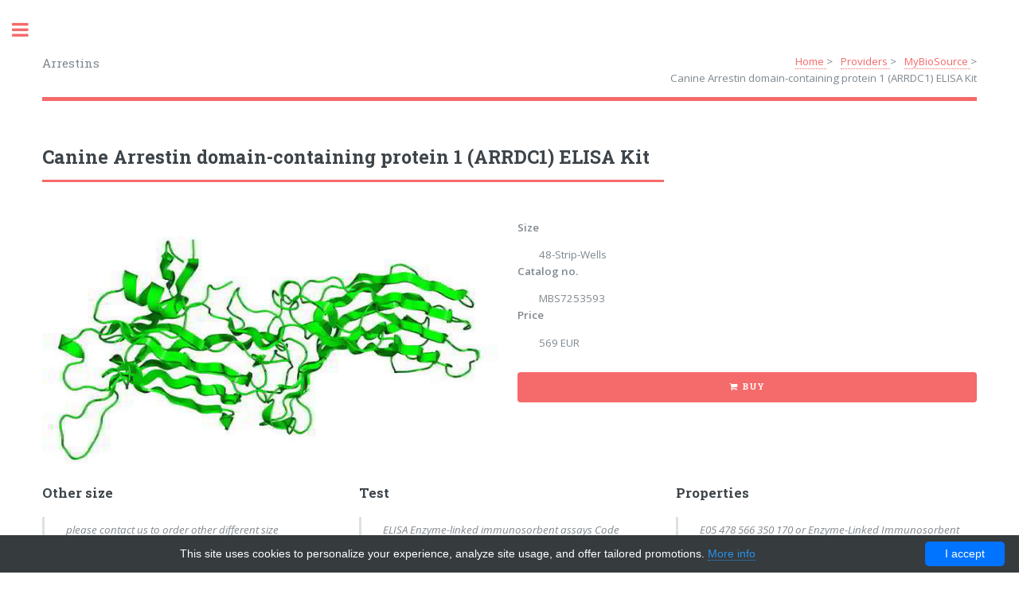

--- FILE ---
content_type: text/html; charset=UTF-8
request_url: http://arrestins.com/products/2949-mybiosource/3865-canine-arrestin-domain-containing-protein-1-arrdc1-enzyme-linked-immunosorbent-assay-reagent
body_size: 6030
content:
<!DOCTYPE html>
<html>
<head>
    <title>Arrestin domain- protein 1 (ARRDC1) ELISA Kit | Technique alternative | 01016500363 - Arrestin (Arr)</title>
    <meta charset="utf-8"/>
    <meta name="viewport" content="width=device-width, initial-scale=1, user-scalable=no"/>
    <style>html,body,div,span,h1,h2,h3,p,a,img,strong,ul,li,article,header,nav,section{margin:0;padding:0;border:0;font-size:100%;font:inherit;vertical-align:baseline}article,header,nav,section{display:block}body{line-height:1}ul{list-style:none}body{-webkit-text-size-adjust:none}*,*:before,*:after{-moz-box-sizing:border-box;-webkit-box-sizing:border-box;box-sizing:border-box}@-ms-viewport{width:device-width}body{-ms-overflow-style:scrollbar}@media screen and (max-width:480px){html,body{min-width:320px}}body{background:#fff}body{color:#7f888f;font-family:open sans,sans-serif;font-size:13pt;font-weight:400;line-height:1.65}@media screen and (max-width:1680px){body{font-size:11pt}}@media screen and (max-width:1280px){body{font-size:10pt}}@media screen and (max-width:360px){body{font-size:9pt}}a{border-bottom:dotted 1px;color:#f56a6a;text-decoration:none}strong{color:#3d4449;font-weight:600}p{margin:0 0 2em}h1,h2,h3{color:#3d4449;font-family:roboto slab,serif;font-weight:700;line-height:1.5;margin:0 0 1em}h1{font-size:4em;margin:0 0 .5em;line-height:1.3}h2{font-size:1.75em}h3{font-size:1.25em}@media screen and (max-width:1680px){h1{font-size:3.5em}}@media screen and (max-width:980px){h1{font-size:3.25em}}@media screen and (max-width:736px){h1{font-size:2em;line-height:1.4}h2{font-size:1.5em}}header p{font-family:roboto slab,serif;font-size:1em;font-weight:400;letter-spacing:.075em;margin-top:-.5em;text-transform:uppercase}header.major>:last-child{border-bottom:solid 3px #f56a6a;display:inline-block;margin:0 0 2em;padding:0 .75em .5em 0}::-webkit-input-placeholder{color:#9fa3a6!important;opacity:1}:-moz-placeholder{color:#9fa3a6!important;opacity:1}::-moz-placeholder{color:#9fa3a6!important;opacity:1}:-ms-input-placeholder{color:#9fa3a6!important;opacity:1}.icon{text-decoration:none;border-bottom:0;position:relative}.icon:before{-moz-osx-font-smoothing:grayscale;-webkit-font-smoothing:antialiased;font-family:FontAwesome;font-style:normal;font-weight:400;text-transform:none!important}.image{border-radius:.375em;border:0;display:inline-block;position:relative}.image img{border-radius:.375em;display:block}ul{list-style:disc;margin:0 0 2em;padding-left:1em}ul li{padding-left:.5em}ul.actions{list-style:none;padding-left:0}ul.actions li{display:inline-block;padding:0 1em 0 0;vertical-align:middle}ul.actions li:last-child{padding-right:0}.button{-moz-appearance:none;-webkit-appearance:none;-ms-appearance:none;appearance:none;background-color:transparent;border-radius:.375em;border:0;box-shadow:inset 0 0 0 2px #f56a6a;color:#f56a6a!important;display:inline-block;font-family:roboto slab,serif;font-size:.8em;font-weight:700;height:3.5em;letter-spacing:.075em;line-height:3.5em;padding:0 2.25em;text-align:center;text-decoration:none;text-transform:uppercase;white-space:nowrap}.button.big{font-size:1em;height:3.65em;line-height:3.65em}.features{display:-moz-flex;display:-webkit-flex;display:-ms-flex;display:flex;-moz-flex-wrap:wrap;-webkit-flex-wrap:wrap;-ms-flex-wrap:wrap;flex-wrap:wrap;margin:0 0 2em -3em;width:calc(100% + 3em)}.features article{-moz-align-items:center;-webkit-align-items:center;-ms-align-items:center;align-items:center;display:-moz-flex;display:-webkit-flex;display:-ms-flex;display:flex;margin:0 0 3em 3em;position:relative;width:calc(50% - 3em)}.features article:nth-child(2n-1){margin-right:1.5em}.features article:nth-child(2n){margin-left:1.5em}.features article .icon{-moz-flex-grow:0;-webkit-flex-grow:0;-ms-flex-grow:0;flex-grow:0;-moz-flex-shrink:0;-webkit-flex-shrink:0;-ms-flex-shrink:0;flex-shrink:0;display:block;height:10em;line-height:10em;margin:0 2em 0 0;text-align:center;width:10em}.features article .icon:before{color:#f56a6a;font-size:2.75rem;position:relative;top:.05em}.features article .icon:after{-moz-transform:rotate(45deg);-webkit-transform:rotate(45deg);-ms-transform:rotate(45deg);transform:rotate(45deg);border-radius:.25rem;border:solid 2px rgba(210,215,217,.75);content:'';display:block;height:7em;left:50%;margin:-3.5em 0 0 -3.5em;position:absolute;top:50%;width:7em}.features article .content{-moz-flex-grow:1;-webkit-flex-grow:1;-ms-flex-grow:1;flex-grow:1;-moz-flex-shrink:1;-webkit-flex-shrink:1;-ms-flex-shrink:1;flex-shrink:1;width:100%}.features article .content>:last-child{margin-bottom:0}@media screen and (max-width:980px){.features{margin:0 0 2em;width:100%}.features article{margin:0 0 3em;width:100%}.features article:nth-child(2n-1){margin-right:0}.features article:nth-child(2n){margin-left:0}.features article .icon{height:8em;line-height:8em;width:8em}.features article .icon:before{font-size:2.25rem}.features article .icon:after{height:6em;margin:-3em 0 0 -3em;width:6em}}@media screen and (max-width:480px){.features article{-moz-flex-direction:column;-webkit-flex-direction:column;-ms-flex-direction:column;flex-direction:column;-moz-align-items:-moz-flex-start;-webkit-align-items:-webkit-flex-start;-ms-align-items:-ms-flex-start;align-items:flex-start}.features article .icon{height:6em;line-height:6em;margin:0 0 1.5em;width:6em}.features article .icon:before{font-size:1.5rem}.features article .icon:after{height:4em;margin:-2em 0 0 -2em;width:4em}}@media screen and (max-width:480px){.features article .icon:before{font-size:1.25rem}}#wrapper{display:-moz-flex;display:-webkit-flex;display:-ms-flex;display:flex;-moz-flex-direction:row-reverse;-webkit-flex-direction:row-reverse;-ms-flex-direction:row-reverse;flex-direction:row-reverse;min-height:100vh}#main{-moz-flex-grow:1;-webkit-flex-grow:1;-ms-flex-grow:1;flex-grow:1;-moz-flex-shrink:1;-webkit-flex-shrink:1;-ms-flex-shrink:1;flex-shrink:1;width:100%}#main>.inner{padding:0 6em .1em;margin:0 auto;max-width:110em}#main>.inner>section{padding:4em 0;border-top:solid 2px rgba(210,215,217,.75)}#main>.inner>section:first-of-type{border-top:0!important}@media screen and (max-width:1680px){#main>.inner{padding:0 5em .1em}#main>.inner>section{padding:5em 0 3em}}@media screen and (max-width:1280px){#main>.inner{padding:0 4em .1em}#main>.inner>section{padding:4em 0 2em}}@media screen and (max-width:736px){#main>.inner{padding:0 2em .1em}#main>.inner>section{padding:3em 0 1em}}#sidebar{-moz-flex-grow:0;-webkit-flex-grow:0;-ms-flex-grow:0;flex-grow:0;-moz-flex-shrink:0;-webkit-flex-shrink:0;-ms-flex-shrink:0;flex-shrink:0;background-color:#f5f6f7;font-size:.9em;position:relative;width:26em}#sidebar h2{font-size:1.38889em}#sidebar>.inner{padding:2.22222em 2.22222em 2.44444em;position:relative;width:26em}#sidebar>.inner>*{border-bottom:solid 2px rgba(210,215,217,.75);margin:0 0 3.5em;padding:0 0 3.5em}#sidebar>.inner>*>:last-child{margin-bottom:0}@media screen and (max-width:1680px){#sidebar{width:24em}#sidebar>.inner{padding:1.66667em 1.66667em 1.33333em;width:24em}}@media screen and (max-width:1280px){#sidebar{box-shadow:0 0 5em 0 rgba(0,0,0,.175);height:100%;left:0;position:fixed;top:0;z-index:10000}#sidebar>.inner{-webkit-overflow-scrolling:touch;height:100%;left:0;overflow-x:hidden;overflow-y:auto;position:absolute;top:0}#sidebar>.inner:after{content:'';display:block;height:4em;width:100%}}#header{display:-moz-flex;display:-webkit-flex;display:-ms-flex;display:flex;border-bottom:solid 5px #f56a6a;padding:2.4em 0 1em;position:relative}#header>*{-moz-flex:1;-webkit-flex:1;-ms-flex:1;flex:1;margin-bottom:0}#header .logo{border-bottom:0;color:inherit;font-family:roboto slab,serif;font-size:1.125em}@media screen and (max-width:1680px){#header{padding-top:5em}}@media screen and (max-width:736px){#header{padding-top:6.5em}#header .logo{font-size:1.25em;margin:0}}#banner{padding:6em 0 4em;display:-moz-flex;display:-webkit-flex;display:-ms-flex;display:flex;transform-style:preserve-3d;perspective:100px}#banner h1,#banner p,#banner ul,#banner span{animation:pop-in .6s cubic-bezier(0,.9,.3,1.2) forwards;opacity:0}#banner header p{animation-delay:.6s}#banner p{animation-delay:.8s}#banner ul{animation-delay:1s}#banner span{animation-delay:1.2s}@keyframes pop-in{0%{opacity:0;transform:translateY(-4rem) scale(.8)}100%{opacity:1;transform:none}}#banner h1{margin-top:-.125em}#banner .content{-moz-flex-grow:1;-webkit-flex-grow:1;-ms-flex-grow:1;flex-grow:1;-moz-flex-shrink:1;-webkit-flex-shrink:1;-ms-flex-shrink:1;flex-shrink:1;width:50%}#banner .image{-moz-flex-grow:0;-webkit-flex-grow:0;-ms-flex-grow:0;flex-grow:0;-moz-flex-shrink:0;-webkit-flex-shrink:0;-ms-flex-shrink:0;flex-shrink:0;display:block;margin:0 0 2em 4em;width:50%}#banner .image img{height:100%;-moz-object-fit:cover;-webkit-object-fit:cover;-ms-object-fit:cover;object-fit:cover;-moz-object-position:center;-webkit-object-position:center;-ms-object-position:center;object-position:center;width:100%}@media screen and (orientation:portrait){#banner{-moz-flex-direction:column-reverse;-webkit-flex-direction:column-reverse;-ms-flex-direction:column-reverse;flex-direction:column-reverse}#banner h1 br{display:none}#banner .content{-moz-flex-grow:0;-webkit-flex-grow:0;-ms-flex-grow:0;flex-grow:0;-moz-flex-shrink:0;-webkit-flex-shrink:0;-ms-flex-shrink:0;flex-shrink:0;width:100%}#banner .image{-moz-flex-grow:0;-webkit-flex-grow:0;-ms-flex-grow:0;flex-grow:0;-moz-flex-shrink:0;-webkit-flex-shrink:0;-ms-flex-shrink:0;flex-shrink:0;margin:0 0 4em;height:25em;max-height:50vh;min-height:18em;width:100%}}@media screen and (orientation:portrait) and (max-width:480px){#banner .image{max-height:35vh}}#menu ul{color:#3d4449;font-family:roboto slab,serif;font-family:400;letter-spacing:.075em;list-style:none;margin-bottom:0;padding:0;text-transform:uppercase}#menu ul a,#menu ul span{border-bottom:0;color:inherit;display:block;font-size:.9em;padding:.625em 0}#menu ul span.opener{text-decoration:none;position:relative}#menu ul span.opener:before{-moz-osx-font-smoothing:grayscale;-webkit-font-smoothing:antialiased;font-family:FontAwesome;font-style:normal;font-weight:400;text-transform:none!important}#menu ul span.opener:before{color:#9fa3a6;content:'\f078';position:absolute;right:0}#menu>ul>li{border-top:solid 1px rgba(210,215,217,.75);margin:.5em 0 0;padding:.5em 0 0}#menu>ul>li>ul{color:#9fa3a6;display:none;margin:.5em 0 1.5em;padding-left:1em}#menu>ul>li>ul a{font-size:.8em}#menu>ul>li>ul>li{margin:.125em 0 0;padding:.125em 0 0}#menu>ul>li:first-child{border-top:0;margin-top:0;padding-top:0}.breadcrumb{list-style-type:none;text-align:right}@media screen and (max-width:736px){.breadcrumb{display:none}}.breadcrumb li{display:inline-block}.breadcrumb li:after{content:'>'}.breadcrumb li:last-child:after{content:''}</style>
    <meta name="author" content="Arrestin (Arr)"/>
            <script type="application/ld+json">[{"@context":"http://schema.org/","@type":"WebSite","url":"http://arrestins.com/","name":"Arrestin - a small group of proteins","description":"Arrestin (in short Arr) is a small group of proteins"},{"@context":"http://schema.org/","@type":"Product","name":"Canine Arrestin domain-containing protein 1 (ARRDC1) ELISA Kit","sku":"01016500363","url":"http://arrestins.com/products/2949-mybiosource/3865-canine-arrestin-domain-containing-protein-1-arrdc1-enzyme-linked-immunosorbent-assay-reagent","offers":{"@type":"Offer","price":569,"priceCurrency":"EUR","availability":"http://schema.org/InStock"},"manufacturer":{"@type":"Organization","name":"MyBioSource"},"category":"ELISA kit, ELISA","alternateName":"canine Arrestin domain-containing protein 1 (ARRDC1) Enzyme-linked immunosorbent assay reagent","description":"Order Canine Arrestin domain-containing protein 1 ARRDC1 ELISA Kit 01016500363 at Gentaur Arrestin domain protein 1 (ARRDC1)"},{"@context":"http://schema.org/","@type":"BreadcrumbList","itemListElement":[{"@type":"ListItem","position":1,"item":{"id":"http://arrestins.com/","name":"Home"}},{"@type":"ListItem","position":2,"item":{"id":"http://arrestins.com/products/2949-mybiosource","name":"MyBioSource"}},{"@type":"ListItem","position":3,"item":{"id":"http://arrestins.com/products/2949-mybiosource/3865-canine-arrestin-domain-containing-protein-1-arrdc1-enzyme-linked-immunosorbent-assay-reagent","name":"Canine Arrestin domain-containing protein 1 (ARRDC1) ELISA Kit"}}]}]</script>
        <link rel="shortcut icon" href="data:image/x-icon;," type="image/x-icon"/>
            <link rel="canonical" href="https://gentaur.co.uk/1993844635/canine-arrestin-elisa-kit/mybiosource?p=1016500363"/>
    </head>
<body>

<!-- Wrapper -->
<div id="wrapper">

    <!-- Main -->
    <div id="main">
        <div class="inner">

            <!-- Header -->
            <header id="header">
                <a href="/" class="logo">Arrestins</a>
                <ul class="breadcrumb">
    <li>
        <a href="/" title="Homepage">
            Home
        </a>
    </li>
            <li>
            <a href="/offer">
                Providers
            </a>
        </li>
                    <li>
                <a href="http://arrestins.com/products/2949-mybiosource">
                    MyBioSource
                </a>
            </li>
            <li class="active" aria-current="page">
                Canine Arrestin domain-containing protein 1 (ARRDC1) ELISA Kit
            </li>
            </ul>            </header>

                <section>
        <header class="major">
            <h2>Canine Arrestin domain-containing protein 1 (ARRDC1) ELISA Kit</h2>
        </header>
                            <div class="row">
    <div class="6u 12u$(medium) product-photo">
        <img src="/includes/arrestins/images/0.jpg" alt="Canine Arrestin domain-containing protein 1 (ARRDC1) ELISA Kit"/>
    </div>
    <div class="6u 12u$(medium)">
        <dl>
            <dt>Size</dt>
            <dd>48-Strip-Wells</dd>
            <dt>Catalog no.</dt>
            <dd>MBS7253593</dd>
            <dt>Price</dt>
            <dd>569 EUR</dd>
        </dl>
        <a href="https://gentaur.co.uk/1993844635/canine-arrestin-elisa-kit/mybiosource?p=1016500363" class="button special fit icon fa-shopping-cart" target="_blank">Buy</a>

    </div>
</div>
<section>
    <div class="row">
                    <div class="4u 12u$(medium)">
                <h3>Other size</h3>
                <blockquote>
                                            please contact us to order other different size
                                        </blockquote>
            </div>
                    <div class="4u 12u$(medium)">
                <h3>Test</h3>
                <blockquote>
                                            ELISA Enzyme-linked immunosorbent assays Code 90320007 SNOMED
                                        </blockquote>
            </div>
                    <div class="4u 12u$(medium)">
                <h3>Properties</h3>
                <blockquote>
                                            E05 478 566 350 170 or Enzyme-Linked Immunosorbent Assays,E05 478 566 350 170 or Enzyme-Linked Immunosorbent Assays
                                        </blockquote>
            </div>
            </div>
</section>            </section>
        </div>
    </div>

        <div id="sidebar">
    <div class="inner">
        <section style="text-align: center">
            <a href="/"><img src="/includes/arrestins/images/logo.png" alt="Arresitns"></a>
        </section>
        <!-- Menu -->
        <nav id="menu">
            <header class="major">
                <h2>Menu</h2>
            </header>
            <ul>
                                                            <li>
                            <a href="http://arrestins.com/">Home</a>
                        </li>
                                                                                <li>
                            <a href="http://arrestins.com/contact-data">Contact data</a>
                        </li>
                                                                                                                    <li>
                            <span class="opener">Companies</span>
                            <ul>
                                                                    <li>
                                        <a href="http://arrestins.com/products/2973-ab-elisa-elisas">
                                            ab-elisa elisas
                                        </a>
                                    </li>
                                                                    <li>
                                        <a href="http://arrestins.com/products/2953-abbex">
                                            abbex
                                        </a>
                                    </li>
                                                                    <li>
                                        <a href="http://arrestins.com/products/2938-abbkine">
                                            Abbkine
                                        </a>
                                    </li>
                                                                    <li>
                                        <a href="http://arrestins.com/products/2944-abclonal">
                                            ABclonal
                                        </a>
                                    </li>
                                                                    <li>
                                        <a href="http://arrestins.com/products/2954-abm-crispr">
                                            ABM CrispR
                                        </a>
                                    </li>
                                                                    <li>
                                        <a href="http://arrestins.com/products/2982-abm-lentivectors">
                                            ABM lentivectors
                                        </a>
                                    </li>
                                                                    <li>
                                        <a href="http://arrestins.com/products/2955-abm-microrna">
                                            ABM microrna
                                        </a>
                                    </li>
                                                                    <li>
                                        <a href="http://arrestins.com/products/2961-acr">
                                            acr
                                        </a>
                                    </li>
                                                                    <li>
                                        <a href="http://arrestins.com/products/2971-affinity-biosciences">
                                            Affinity Biosciences
                                        </a>
                                    </li>
                                                                    <li>
                                        <a href="http://arrestins.com/products/2940-ape">
                                            Ape
                                        </a>
                                    </li>
                                                                    <li>
                                        <a href="http://arrestins.com/products/2959-assay-biotech">
                                            Assay Biotech
                                        </a>
                                    </li>
                                                                    <li>
                                        <a href="http://arrestins.com/products/2974-aviva">
                                            aviva
                                        </a>
                                    </li>
                                                                    <li>
                                        <a href="http://arrestins.com/products/2987-bioassay">
                                            bioassay
                                        </a>
                                    </li>
                                                                    <li>
                                        <a href="http://arrestins.com/products/2947-bioma">
                                            bioma
                                        </a>
                                    </li>
                                                                    <li>
                                        <a href="http://arrestins.com/products/2945-biomatik">
                                            Biomatik
                                        </a>
                                    </li>
                                                                    <li>
                                        <a href="http://arrestins.com/products/2981-bioss-primary-conjugated-antibodies">
                                            Bioss Primary Conjugated Antibodies
                                        </a>
                                    </li>
                                                                    <li>
                                        <a href="http://arrestins.com/products/2958-bioss-primary-conjugated-antibodies-alexa-fluor">
                                            Bioss Primary Conjugated Antibodies. ALEXA FLUOR
                                        </a>
                                    </li>
                                                                    <li>
                                        <a href="http://arrestins.com/products/2975-biovision">
                                            Biovision
                                        </a>
                                    </li>
                                                                    <li>
                                        <a href="http://arrestins.com/products/2986-bioworld">
                                            Bioworld
                                        </a>
                                    </li>
                                                                    <li>
                                        <a href="http://arrestins.com/products/2977-bluegen-antibodies">
                                            Bluegen antibodies
                                        </a>
                                    </li>
                                                                    <li>
                                        <a href="http://arrestins.com/products/2941-bluegen-elisas">
                                            BlueGen ELISAs
                                        </a>
                                    </li>
                                                                    <li>
                                        <a href="http://arrestins.com/products/2966-boster">
                                            boster
                                        </a>
                                    </li>
                                                                    <li>
                                        <a href="http://arrestins.com/products/2939-bt-laboratory">
                                            BT-Laboratory
                                        </a>
                                    </li>
                                                                    <li>
                                        <a href="http://arrestins.com/products/2969-chemscene">
                                            ChemScene
                                        </a>
                                    </li>
                                                                    <li>
                                        <a href="http://arrestins.com/products/2964-chi-scientific">
                                            CHI Scientific
                                        </a>
                                    </li>
                                                                    <li>
                                        <a href="http://arrestins.com/products/2956-cloud-clone-corp">
                                            Cloud Clone Corp
                                        </a>
                                    </li>
                                                                    <li>
                                        <a href="http://arrestins.com/products/2960-csnpharm">
                                            CSNpharm
                                        </a>
                                    </li>
                                                                    <li>
                                        <a href="http://arrestins.com/products/2967-cusabio">
                                            Cusabio
                                        </a>
                                    </li>
                                                                    <li>
                                        <a href="http://arrestins.com/products/2984-dl-elisas">
                                            DL elisas
                                        </a>
                                    </li>
                                                                    <li>
                                        <a href="http://arrestins.com/products/2943-eiaab-elisas">
                                            eiaab elisas
                                        </a>
                                    </li>
                                                                    <li>
                                        <a href="http://arrestins.com/products/2946-elabscience">
                                            Elabscience
                                        </a>
                                    </li>
                                                                    <li>
                                        <a href="http://arrestins.com/products/2963-elk-biotech">
                                            ELK Biotech
                                        </a>
                                    </li>
                                                                    <li>
                                        <a href="http://arrestins.com/products/2948-enogene">
                                            EnoGene
                                        </a>
                                    </li>
                                                                    <li>
                                        <a href="http://arrestins.com/products/2968-epigen">
                                            Epigen
                                        </a>
                                    </li>
                                                                    <li>
                                        <a href="http://arrestins.com/products/2957-epigentek">
                                            EpiGentek
                                        </a>
                                    </li>
                                                                    <li>
                                        <a href="http://arrestins.com/products/2942-finetest">
                                            FineTest
                                        </a>
                                    </li>
                                                                    <li>
                                        <a href="http://arrestins.com/products/2970-fitzgerald">
                                            fitzgerald
                                        </a>
                                    </li>
                                                                    <li>
                                        <a href="http://arrestins.com/products/2978-glentham-ls">
                                            Glentham LS
                                        </a>
                                    </li>
                                                                    <li>
                                        <a href="http://arrestins.com/products/2952-glorybioscience">
                                            Glorybioscience
                                        </a>
                                    </li>
                                                                    <li>
                                        <a href="http://arrestins.com/products/2951-lifescience-market">
                                            Lifescience Market
                                        </a>
                                    </li>
                                                                    <li>
                                        <a href="http://arrestins.com/products/2979-mbs-monoclonals">
                                            MBS Monoclonals
                                        </a>
                                    </li>
                                                                    <li>
                                        <a href="http://arrestins.com/products/2950-mbs-polyclonals">
                                            MBS Polyclonals
                                        </a>
                                    </li>
                                                                    <li>
                                        <a href="http://arrestins.com/products/2962-mbs-recombinant">
                                            MBS Recombinant
                                        </a>
                                    </li>
                                                                    <li>
                                        <a href="http://arrestins.com/products/2949-mybiosource">
                                            MyBioSource
                                        </a>
                                    </li>
                                                                    <li>
                                        <a href="http://arrestins.com/products/2976-neuromics">
                                            Neuromics
                                        </a>
                                    </li>
                                                                    <li>
                                        <a href="http://arrestins.com/products/2965-novo">
                                            novo
                                        </a>
                                    </li>
                                                                    <li>
                                        <a href="http://arrestins.com/products/2980-proscience">
                                            proscience
                                        </a>
                                    </li>
                                                                    <li>
                                        <a href="http://arrestins.com/products/2983-reddot-biotech">
                                            Reddot Biotech
                                        </a>
                                    </li>
                                                                    <li>
                                        <a href="http://arrestins.com/products/2985-sab">
                                            SAB
                                        </a>
                                    </li>
                                                                    <li>
                                        <a href="http://arrestins.com/products/2972-zyagen">
                                            Zyagen
                                        </a>
                                    </li>
                                                            </ul>
                        </li>
                                                </ul>
        </nav>
        <section>
            <header class="major">
                <h2>Arrestins</h2>
            </header>
            <p>
                <strong>Arrestins</strong> (abbreviated Arr) are a family of proteins which are important in the
                regulation of signal transduction G-protein coupled receptors, which at first was discovered, as part of
                a conserved two step mechanism for regulating the activity of G protein-coupled receptors (GPCR) in
                rhodopsin visual system by Ursula Kuhn found Scott court, and β-called Global Martin J. Lohse system and
                kidney and colleagues.
            </p>
        </section>
                    <section>
                <header class="major">
                    <h2>Get in touch</h2>
                </header>
                <p>Voortstraat 49<br />
BE-1910 Kampenhout<br />
Tel: +32 16 58 90 45 / +32 265 09 20<br />
Accounting/Invoicing: +32 265 09 21<br />
Logistics: +32 265 09 23<br />
Fax:&nbsp;+32 16 50 90 45<br />
E-Mail:&nbsp;<a href="mailto:info@gentaur.com">info@gentaur.com</a></p>

            </section>
        
        <!-- Footer -->
        <footer id="footer">
            <p class="copyright">&copy; All rights reserved.<br> Design: <a href="https://html5up.net" rel="nofollow">HTML5
                    UP</a>.</p>
        </footer>

    </div>
</div></div>

<!-- Scripts -->
<script src="/includes/arrestins/js/jquery.min.js" defer></script>
<script src="/includes/arrestins/js/skel.min.js" defer></script>
<script src="/includes/arrestins/js/util.min.js" defer></script>
<!--[if lte IE 8]>
<script src="/includes/arrestins/js/ie/respond.min.js" defer></script><![endif]-->
<script src="/includes/arrestins/js/main.min.js" defer></script>
<script type="text/javascript" id="cookieinfo"
        src="//cookieinfoscript.com/js/cookieinfo.min.js"
        data-bg="#363b3e" data-fg="#FFF" data-link="#2990ea" data-cookie="CookieInfoScript"
        data-text-align="center" data-close-text="I accept" data-divlinkbg="#0073ff" data-divlink="#FFF"
        data-message="This site uses cookies to personalize your experience, analyze site usage, and offer tailored promotions.">
</script></body>
</html>    <!--[if lte IE 8]>
    <script src="/includes/arrestins/js/ie/html5shiv.js"></script><![endif]-->
    <link rel="stylesheet" href="/includes/arrestins/css/font-awesome.min.css" media="none"
          onload="if(media!=='all')media='all'">
    <link rel="stylesheet"
          href="https://fonts.googleapis.com/css?family=Open+Sans:400,600,400italic,600italic|Roboto+Slab:400,700"
          media="none" onload="if(media!=='all')media='all'">
    <link rel="stylesheet" href="/includes/arrestins/css/main.min.css" media="none"
          onload="if(media!=='all')media='all'">
    <!--[if lte IE 9]>
    <link rel="stylesheet" href="/includes/arrestins/css/ie9.min.css" media="none"
          onload="if(media!=='all')media='all'"><![endif]-->
    <!--[if lte IE 8]>
    <link rel="stylesheet" href="/includes/arrestins/css/ie8.min.css" media="none"
          onload="if(media!=='all')media='all'"><![endif]-->
</div>
<script type="text/javascript" id="cookieinfo"
        src="//cookieinfoscript.com/js/cookieinfo.min.js"
        data-bg="#363b3e" data-fg="#FFF" data-link="#2990ea" data-cookie="CookieInfoScript"
        data-text-align="center" data-close-text="I accept" data-divlinkbg="#0073ff" data-divlink="#FFF"
        data-message="This site uses cookies to personalize your experience, analyze site usage, and offer tailored promotions.">
</script></body>
</html>



--- FILE ---
content_type: application/javascript
request_url: http://arrestins.com/includes/arrestins/js/main.min.js
body_size: 1588
content:
var google;function init(){for(var e={zoom:12,center:new google.maps.LatLng(50.9320179,4.5665887),scrollwheel:!1,styles:[{featureType:"all",elementType:"labels",stylers:[{gamma:.26},{visibility:"off"}]},{featureType:"administrative.country",elementType:"labels.text",stylers:[{visibility:"on"}]},{featureType:"administrative.province",elementType:"all",stylers:[{visibility:"on"},{lightness:-50}]},{featureType:"administrative.province",elementType:"labels.text",stylers:[{lightness:20}]},{featureType:"administrative.province",elementType:"labels.text.stroke",stylers:[{visibility:"off"}]},{featureType:"administrative.locality",elementType:"labels.text",stylers:[{visibility:"on"}]},{featureType:"administrative.locality",elementType:"labels.icon",stylers:[{visibility:"off"}]},{featureType:"poi",elementType:"all",stylers:[{visibility:"off"}]},{featureType:"road",elementType:"all",stylers:[{hue:"#ffffff"}]},{featureType:"road",elementType:"labels.text.stroke",stylers:[{visibility:"off"}]},{featureType:"road.highway",elementType:"geometry",stylers:[{lightness:50},{hue:"#ffffff"}]},{featureType:"road.arterial",elementType:"geometry",stylers:[{lightness:20}]}]},t=document.getElementById("map"),i=new google.maps.Map(t,e),a=["Voortstraat 49, 1910 Kampenhout Belgium"],s=0;s<a.length;s++)$.getJSON("https://maps.googleapis.com/maps/api/geocode/json?address="+a[s],null,function(e){var t=e.results[0].geometry.location,a=new google.maps.LatLng(t.lat,t.lng);new google.maps.Marker({position:a,map:i})})}!function(e){skel.breakpoints({xlarge:"(max-width: 1680px)",large:"(max-width: 1280px)",medium:"(max-width: 980px)",small:"(max-width: 736px)",xsmall:"(max-width: 480px)","xlarge-to-max":"(min-width: 1681px)","small-to-xlarge":"(min-width: 481px) and (max-width: 1680px)"}),e(function(){var t,i=e(window),a=e("head"),s=e("body");s.addClass("is-loading"),i.on("load",function(){setTimeout(function(){s.removeClass("is-loading")},100)}),i.on("resize",function(){s.addClass("is-resizing"),clearTimeout(t),t=setTimeout(function(){s.removeClass("is-resizing")},100)}),e("form").placeholder(),skel.on("+medium -medium",function(){e.prioritize(".important\\28 medium\\29",skel.breakpoint("medium").active)}),skel.canUse("object-fit")&&"safari"!=skel.vars.browser||e(".image.object").each(function(){var t=e(this),i=t.children("img");i.css("opacity","0"),t.css("background-image",'url("'+i.attr("src")+'")').css("background-size",i.css("object-fit")?i.css("object-fit"):"cover").css("background-position",i.css("object-position")?i.css("object-position"):"center")});var o=e("#sidebar"),l=o.children(".inner");skel.on("+large",function(){o.addClass("inactive")}).on("-large !large",function(){o.removeClass("inactive")}),"android"==skel.vars.os&&"chrome"==skel.vars.browser&&e("<style>#sidebar .inner::-webkit-scrollbar { display: none; }</style>").appendTo(a),skel.vars.IEVersion>9&&e('<a href="#sidebar" class="toggle">Toggle</a>').appendTo(o).on("click",function(e){e.preventDefault(),e.stopPropagation(),o.toggleClass("inactive")}),o.on("click","a",function(t){if(skel.breakpoint("large").active){var i=e(this),a=i.attr("href"),s=i.attr("target");t.preventDefault(),t.stopPropagation(),a&&"#"!=a&&""!=a&&(o.addClass("inactive"),setTimeout(function(){"_blank"==s?window.open(a):window.location.href=a},500))}}),o.on("click touchend touchstart touchmove",function(e){skel.breakpoint("large").active&&e.stopPropagation()}),s.on("click touchend",function(e){skel.breakpoint("large").active&&o.addClass("inactive")}),i.on("load.sidebar-lock",function(){var e,t;1==i.scrollTop()&&i.scrollTop(0),i.on("scroll.sidebar-lock",function(){var a,s;skel.vars.IEVersion<10||(skel.breakpoint("large").active?l.data("locked",0).css("position","").css("top",""):(a=Math.max(e-t,0),s=Math.max(0,i.scrollTop()-a),1==l.data("locked")?s<=0?l.data("locked",0).css("position","").css("top",""):l.css("top",-1*a):s>0&&l.data("locked",1).css("position","fixed").css("top",-1*a)))}).on("resize.sidebar-lock",function(){t=i.height(),e=l.outerHeight()+30,i.trigger("scroll.sidebar-lock")}).trigger("resize.sidebar-lock")});var n=e("#menu").children("ul").find(".opener");n.each(function(){var t=e(this);t.on("click",function(e){e.preventDefault(),n.not(t).removeClass("active"),t.toggleClass("active"),i.triggerHandler("resize.sidebar-lock")})})})}(jQuery),undefined!==google&&google.maps.event.addDomListener(window,"load",init);